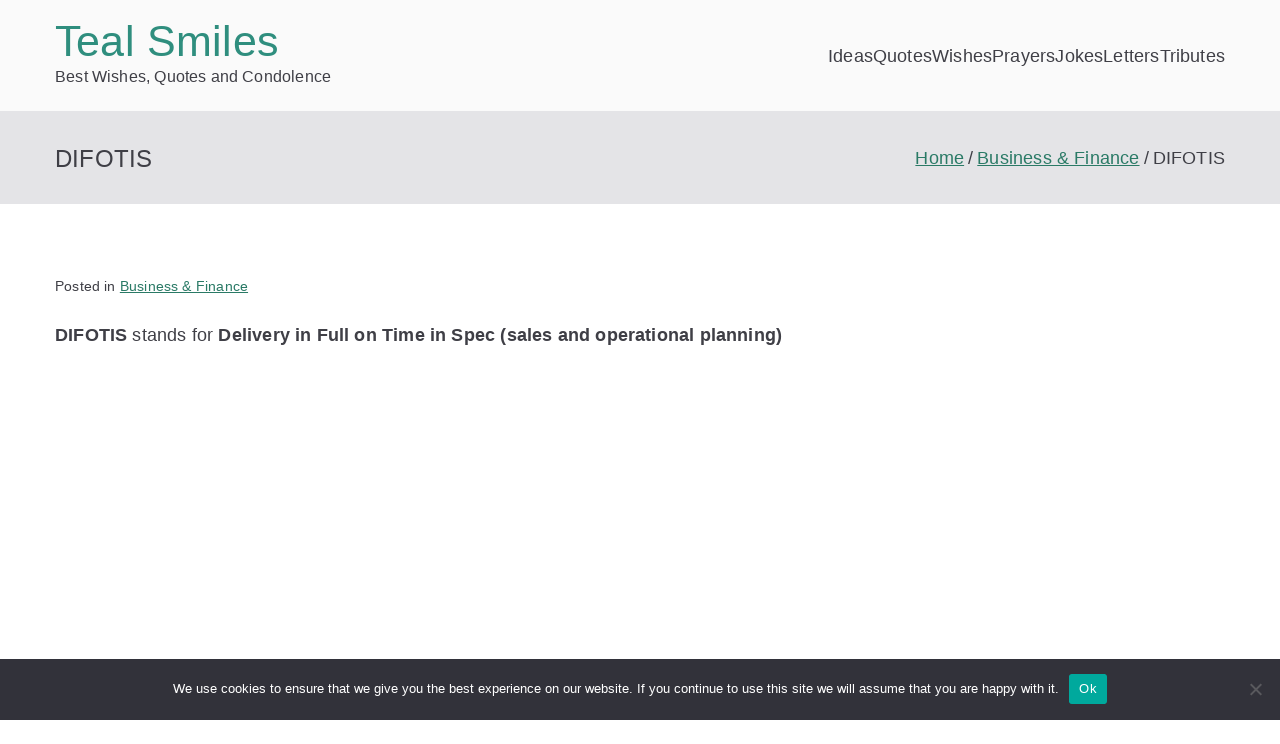

--- FILE ---
content_type: text/html; charset=utf-8
request_url: https://www.google.com/recaptcha/api2/aframe
body_size: 266
content:
<!DOCTYPE HTML><html><head><meta http-equiv="content-type" content="text/html; charset=UTF-8"></head><body><script nonce="7I6p1dzsO-3NflbNT7n2Zw">/** Anti-fraud and anti-abuse applications only. See google.com/recaptcha */ try{var clients={'sodar':'https://pagead2.googlesyndication.com/pagead/sodar?'};window.addEventListener("message",function(a){try{if(a.source===window.parent){var b=JSON.parse(a.data);var c=clients[b['id']];if(c){var d=document.createElement('img');d.src=c+b['params']+'&rc='+(localStorage.getItem("rc::a")?sessionStorage.getItem("rc::b"):"");window.document.body.appendChild(d);sessionStorage.setItem("rc::e",parseInt(sessionStorage.getItem("rc::e")||0)+1);localStorage.setItem("rc::h",'1768796187828');}}}catch(b){}});window.parent.postMessage("_grecaptcha_ready", "*");}catch(b){}</script></body></html>